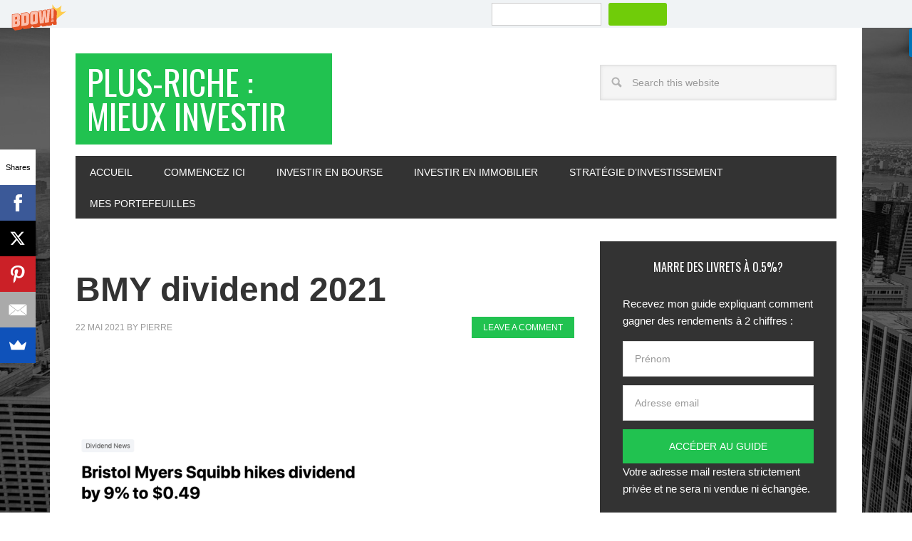

--- FILE ---
content_type: text/html; charset=UTF-8
request_url: https://plus-riche.com/3-actions-dividendes-2021/bmy-dividend-2021
body_size: 19087
content:
<!DOCTYPE html>
<html lang="fr-FR">
<head >
<meta charset="UTF-8" />
<meta name="viewport" content="width=device-width, initial-scale=1" />
<meta name='robots' content='index, follow, max-image-preview:large, max-snippet:-1, max-video-preview:-1' />
	<style>img:is([sizes="auto" i], [sizes^="auto," i]) { contain-intrinsic-size: 3000px 1500px }</style>
	
	<!-- This site is optimized with the Yoast SEO plugin v23.4 - https://yoast.com/wordpress/plugins/seo/ -->
	<title>BMY dividend 2021 - Plus-Riche : Mieux Investir</title>
	<link rel="canonical" href="https://plus-riche.com/3-actions-dividendes-2021/bmy-dividend-2021/" />
	<meta property="og:locale" content="fr_FR" />
	<meta property="og:type" content="article" />
	<meta property="og:title" content="BMY dividend 2021 - Plus-Riche : Mieux Investir" />
	<meta property="og:url" content="https://plus-riche.com/3-actions-dividendes-2021/bmy-dividend-2021/" />
	<meta property="og:site_name" content="Plus-Riche : Mieux Investir" />
	<meta property="article:modified_time" content="2021-05-22T12:43:21+00:00" />
	<meta property="og:image" content="https://plus-riche.com/3-actions-dividendes-2021/bmy-dividend-2021" />
	<meta property="og:image:width" content="618" />
	<meta property="og:image:height" content="324" />
	<meta property="og:image:type" content="image/png" />
	<meta name="twitter:card" content="summary_large_image" />
	<script type="application/ld+json" class="yoast-schema-graph">{"@context":"https://schema.org","@graph":[{"@type":"WebPage","@id":"https://plus-riche.com/3-actions-dividendes-2021/bmy-dividend-2021/","url":"https://plus-riche.com/3-actions-dividendes-2021/bmy-dividend-2021/","name":"BMY dividend 2021 - Plus-Riche : Mieux Investir","isPartOf":{"@id":"https://plus-riche.com/#website"},"primaryImageOfPage":{"@id":"https://plus-riche.com/3-actions-dividendes-2021/bmy-dividend-2021/#primaryimage"},"image":{"@id":"https://plus-riche.com/3-actions-dividendes-2021/bmy-dividend-2021/#primaryimage"},"thumbnailUrl":"https://i0.wp.com/plus-riche.com/wp-content/uploads/2021/05/BMY-dividend-2021.png?fit=618%2C324&ssl=1","datePublished":"2021-05-22T12:43:10+00:00","dateModified":"2021-05-22T12:43:21+00:00","breadcrumb":{"@id":"https://plus-riche.com/3-actions-dividendes-2021/bmy-dividend-2021/#breadcrumb"},"inLanguage":"fr-FR","potentialAction":[{"@type":"ReadAction","target":["https://plus-riche.com/3-actions-dividendes-2021/bmy-dividend-2021/"]}]},{"@type":"ImageObject","inLanguage":"fr-FR","@id":"https://plus-riche.com/3-actions-dividendes-2021/bmy-dividend-2021/#primaryimage","url":"https://i0.wp.com/plus-riche.com/wp-content/uploads/2021/05/BMY-dividend-2021.png?fit=618%2C324&ssl=1","contentUrl":"https://i0.wp.com/plus-riche.com/wp-content/uploads/2021/05/BMY-dividend-2021.png?fit=618%2C324&ssl=1"},{"@type":"BreadcrumbList","@id":"https://plus-riche.com/3-actions-dividendes-2021/bmy-dividend-2021/#breadcrumb","itemListElement":[{"@type":"ListItem","position":1,"name":"Accueil","item":"https://plus-riche.com/"},{"@type":"ListItem","position":2,"name":"3 actions défensives qui ont boosté leurs dividendes en 2021","item":"https://plus-riche.com/3-actions-dividendes-2021"},{"@type":"ListItem","position":3,"name":"BMY dividend 2021"}]},{"@type":"WebSite","@id":"https://plus-riche.com/#website","url":"https://plus-riche.com/","name":"Plus-Riche : Mieux Investir","description":"S&#039;enrichir Intelligement","potentialAction":[{"@type":"SearchAction","target":{"@type":"EntryPoint","urlTemplate":"https://plus-riche.com/?s={search_term_string}"},"query-input":{"@type":"PropertyValueSpecification","valueRequired":true,"valueName":"search_term_string"}}],"inLanguage":"fr-FR"}]}</script>
	<!-- / Yoast SEO plugin. -->


<link rel='dns-prefetch' href='//stats.wp.com' />
<link rel='dns-prefetch' href='//fonts.googleapis.com' />
<link rel='dns-prefetch' href='//v0.wordpress.com' />
<link rel='dns-prefetch' href='//i0.wp.com' />
<link rel="alternate" type="application/rss+xml" title="Plus-Riche : Mieux Investir &raquo; Flux" href="https://plus-riche.com/feed" />
<link rel="alternate" type="application/rss+xml" title="Plus-Riche : Mieux Investir &raquo; Flux des commentaires" href="https://plus-riche.com/comments/feed" />
<link rel="alternate" type="application/rss+xml" title="Plus-Riche : Mieux Investir &raquo; BMY dividend 2021 Flux des commentaires" href="https://plus-riche.com/3-actions-dividendes-2021/bmy-dividend-2021/feed" />
		<!-- This site uses the Google Analytics by ExactMetrics plugin v8.7.4 - Using Analytics tracking - https://www.exactmetrics.com/ -->
		<!-- Note: ExactMetrics is not currently configured on this site. The site owner needs to authenticate with Google Analytics in the ExactMetrics settings panel. -->
					<!-- No tracking code set -->
				<!-- / Google Analytics by ExactMetrics -->
		<script type="text/javascript">
/* <![CDATA[ */
window._wpemojiSettings = {"baseUrl":"https:\/\/s.w.org\/images\/core\/emoji\/16.0.1\/72x72\/","ext":".png","svgUrl":"https:\/\/s.w.org\/images\/core\/emoji\/16.0.1\/svg\/","svgExt":".svg","source":{"concatemoji":"https:\/\/plus-riche.com\/wp-includes\/js\/wp-emoji-release.min.js?ver=6.8.3"}};
/*! This file is auto-generated */
!function(s,n){var o,i,e;function c(e){try{var t={supportTests:e,timestamp:(new Date).valueOf()};sessionStorage.setItem(o,JSON.stringify(t))}catch(e){}}function p(e,t,n){e.clearRect(0,0,e.canvas.width,e.canvas.height),e.fillText(t,0,0);var t=new Uint32Array(e.getImageData(0,0,e.canvas.width,e.canvas.height).data),a=(e.clearRect(0,0,e.canvas.width,e.canvas.height),e.fillText(n,0,0),new Uint32Array(e.getImageData(0,0,e.canvas.width,e.canvas.height).data));return t.every(function(e,t){return e===a[t]})}function u(e,t){e.clearRect(0,0,e.canvas.width,e.canvas.height),e.fillText(t,0,0);for(var n=e.getImageData(16,16,1,1),a=0;a<n.data.length;a++)if(0!==n.data[a])return!1;return!0}function f(e,t,n,a){switch(t){case"flag":return n(e,"\ud83c\udff3\ufe0f\u200d\u26a7\ufe0f","\ud83c\udff3\ufe0f\u200b\u26a7\ufe0f")?!1:!n(e,"\ud83c\udde8\ud83c\uddf6","\ud83c\udde8\u200b\ud83c\uddf6")&&!n(e,"\ud83c\udff4\udb40\udc67\udb40\udc62\udb40\udc65\udb40\udc6e\udb40\udc67\udb40\udc7f","\ud83c\udff4\u200b\udb40\udc67\u200b\udb40\udc62\u200b\udb40\udc65\u200b\udb40\udc6e\u200b\udb40\udc67\u200b\udb40\udc7f");case"emoji":return!a(e,"\ud83e\udedf")}return!1}function g(e,t,n,a){var r="undefined"!=typeof WorkerGlobalScope&&self instanceof WorkerGlobalScope?new OffscreenCanvas(300,150):s.createElement("canvas"),o=r.getContext("2d",{willReadFrequently:!0}),i=(o.textBaseline="top",o.font="600 32px Arial",{});return e.forEach(function(e){i[e]=t(o,e,n,a)}),i}function t(e){var t=s.createElement("script");t.src=e,t.defer=!0,s.head.appendChild(t)}"undefined"!=typeof Promise&&(o="wpEmojiSettingsSupports",i=["flag","emoji"],n.supports={everything:!0,everythingExceptFlag:!0},e=new Promise(function(e){s.addEventListener("DOMContentLoaded",e,{once:!0})}),new Promise(function(t){var n=function(){try{var e=JSON.parse(sessionStorage.getItem(o));if("object"==typeof e&&"number"==typeof e.timestamp&&(new Date).valueOf()<e.timestamp+604800&&"object"==typeof e.supportTests)return e.supportTests}catch(e){}return null}();if(!n){if("undefined"!=typeof Worker&&"undefined"!=typeof OffscreenCanvas&&"undefined"!=typeof URL&&URL.createObjectURL&&"undefined"!=typeof Blob)try{var e="postMessage("+g.toString()+"("+[JSON.stringify(i),f.toString(),p.toString(),u.toString()].join(",")+"));",a=new Blob([e],{type:"text/javascript"}),r=new Worker(URL.createObjectURL(a),{name:"wpTestEmojiSupports"});return void(r.onmessage=function(e){c(n=e.data),r.terminate(),t(n)})}catch(e){}c(n=g(i,f,p,u))}t(n)}).then(function(e){for(var t in e)n.supports[t]=e[t],n.supports.everything=n.supports.everything&&n.supports[t],"flag"!==t&&(n.supports.everythingExceptFlag=n.supports.everythingExceptFlag&&n.supports[t]);n.supports.everythingExceptFlag=n.supports.everythingExceptFlag&&!n.supports.flag,n.DOMReady=!1,n.readyCallback=function(){n.DOMReady=!0}}).then(function(){return e}).then(function(){var e;n.supports.everything||(n.readyCallback(),(e=n.source||{}).concatemoji?t(e.concatemoji):e.wpemoji&&e.twemoji&&(t(e.twemoji),t(e.wpemoji)))}))}((window,document),window._wpemojiSettings);
/* ]]> */
</script>
<link rel='stylesheet' id='metro-pro-theme-css' href='https://plus-riche.com/wp-content/themes/metro-pro/style.css?ver=2.1.1' type='text/css' media='all' />
<style id='wp-emoji-styles-inline-css' type='text/css'>

	img.wp-smiley, img.emoji {
		display: inline !important;
		border: none !important;
		box-shadow: none !important;
		height: 1em !important;
		width: 1em !important;
		margin: 0 0.07em !important;
		vertical-align: -0.1em !important;
		background: none !important;
		padding: 0 !important;
	}
</style>
<link rel='stylesheet' id='wp-block-library-css' href='https://plus-riche.com/wp-includes/css/dist/block-library/style.min.css?ver=6.8.3' type='text/css' media='all' />
<style id='classic-theme-styles-inline-css' type='text/css'>
/*! This file is auto-generated */
.wp-block-button__link{color:#fff;background-color:#32373c;border-radius:9999px;box-shadow:none;text-decoration:none;padding:calc(.667em + 2px) calc(1.333em + 2px);font-size:1.125em}.wp-block-file__button{background:#32373c;color:#fff;text-decoration:none}
</style>
<link rel='stylesheet' id='mediaelement-css' href='https://plus-riche.com/wp-includes/js/mediaelement/mediaelementplayer-legacy.min.css?ver=4.2.17' type='text/css' media='all' />
<link rel='stylesheet' id='wp-mediaelement-css' href='https://plus-riche.com/wp-includes/js/mediaelement/wp-mediaelement.min.css?ver=6.8.3' type='text/css' media='all' />
<style id='jetpack-sharing-buttons-style-inline-css' type='text/css'>
.jetpack-sharing-buttons__services-list{display:flex;flex-direction:row;flex-wrap:wrap;gap:0;list-style-type:none;margin:5px;padding:0}.jetpack-sharing-buttons__services-list.has-small-icon-size{font-size:12px}.jetpack-sharing-buttons__services-list.has-normal-icon-size{font-size:16px}.jetpack-sharing-buttons__services-list.has-large-icon-size{font-size:24px}.jetpack-sharing-buttons__services-list.has-huge-icon-size{font-size:36px}@media print{.jetpack-sharing-buttons__services-list{display:none!important}}.editor-styles-wrapper .wp-block-jetpack-sharing-buttons{gap:0;padding-inline-start:0}ul.jetpack-sharing-buttons__services-list.has-background{padding:1.25em 2.375em}
</style>
<style id='global-styles-inline-css' type='text/css'>
:root{--wp--preset--aspect-ratio--square: 1;--wp--preset--aspect-ratio--4-3: 4/3;--wp--preset--aspect-ratio--3-4: 3/4;--wp--preset--aspect-ratio--3-2: 3/2;--wp--preset--aspect-ratio--2-3: 2/3;--wp--preset--aspect-ratio--16-9: 16/9;--wp--preset--aspect-ratio--9-16: 9/16;--wp--preset--color--black: #000000;--wp--preset--color--cyan-bluish-gray: #abb8c3;--wp--preset--color--white: #ffffff;--wp--preset--color--pale-pink: #f78da7;--wp--preset--color--vivid-red: #cf2e2e;--wp--preset--color--luminous-vivid-orange: #ff6900;--wp--preset--color--luminous-vivid-amber: #fcb900;--wp--preset--color--light-green-cyan: #7bdcb5;--wp--preset--color--vivid-green-cyan: #00d084;--wp--preset--color--pale-cyan-blue: #8ed1fc;--wp--preset--color--vivid-cyan-blue: #0693e3;--wp--preset--color--vivid-purple: #9b51e0;--wp--preset--gradient--vivid-cyan-blue-to-vivid-purple: linear-gradient(135deg,rgba(6,147,227,1) 0%,rgb(155,81,224) 100%);--wp--preset--gradient--light-green-cyan-to-vivid-green-cyan: linear-gradient(135deg,rgb(122,220,180) 0%,rgb(0,208,130) 100%);--wp--preset--gradient--luminous-vivid-amber-to-luminous-vivid-orange: linear-gradient(135deg,rgba(252,185,0,1) 0%,rgba(255,105,0,1) 100%);--wp--preset--gradient--luminous-vivid-orange-to-vivid-red: linear-gradient(135deg,rgba(255,105,0,1) 0%,rgb(207,46,46) 100%);--wp--preset--gradient--very-light-gray-to-cyan-bluish-gray: linear-gradient(135deg,rgb(238,238,238) 0%,rgb(169,184,195) 100%);--wp--preset--gradient--cool-to-warm-spectrum: linear-gradient(135deg,rgb(74,234,220) 0%,rgb(151,120,209) 20%,rgb(207,42,186) 40%,rgb(238,44,130) 60%,rgb(251,105,98) 80%,rgb(254,248,76) 100%);--wp--preset--gradient--blush-light-purple: linear-gradient(135deg,rgb(255,206,236) 0%,rgb(152,150,240) 100%);--wp--preset--gradient--blush-bordeaux: linear-gradient(135deg,rgb(254,205,165) 0%,rgb(254,45,45) 50%,rgb(107,0,62) 100%);--wp--preset--gradient--luminous-dusk: linear-gradient(135deg,rgb(255,203,112) 0%,rgb(199,81,192) 50%,rgb(65,88,208) 100%);--wp--preset--gradient--pale-ocean: linear-gradient(135deg,rgb(255,245,203) 0%,rgb(182,227,212) 50%,rgb(51,167,181) 100%);--wp--preset--gradient--electric-grass: linear-gradient(135deg,rgb(202,248,128) 0%,rgb(113,206,126) 100%);--wp--preset--gradient--midnight: linear-gradient(135deg,rgb(2,3,129) 0%,rgb(40,116,252) 100%);--wp--preset--font-size--small: 13px;--wp--preset--font-size--medium: 20px;--wp--preset--font-size--large: 36px;--wp--preset--font-size--x-large: 42px;--wp--preset--spacing--20: 0.44rem;--wp--preset--spacing--30: 0.67rem;--wp--preset--spacing--40: 1rem;--wp--preset--spacing--50: 1.5rem;--wp--preset--spacing--60: 2.25rem;--wp--preset--spacing--70: 3.38rem;--wp--preset--spacing--80: 5.06rem;--wp--preset--shadow--natural: 6px 6px 9px rgba(0, 0, 0, 0.2);--wp--preset--shadow--deep: 12px 12px 50px rgba(0, 0, 0, 0.4);--wp--preset--shadow--sharp: 6px 6px 0px rgba(0, 0, 0, 0.2);--wp--preset--shadow--outlined: 6px 6px 0px -3px rgba(255, 255, 255, 1), 6px 6px rgba(0, 0, 0, 1);--wp--preset--shadow--crisp: 6px 6px 0px rgba(0, 0, 0, 1);}:where(.is-layout-flex){gap: 0.5em;}:where(.is-layout-grid){gap: 0.5em;}body .is-layout-flex{display: flex;}.is-layout-flex{flex-wrap: wrap;align-items: center;}.is-layout-flex > :is(*, div){margin: 0;}body .is-layout-grid{display: grid;}.is-layout-grid > :is(*, div){margin: 0;}:where(.wp-block-columns.is-layout-flex){gap: 2em;}:where(.wp-block-columns.is-layout-grid){gap: 2em;}:where(.wp-block-post-template.is-layout-flex){gap: 1.25em;}:where(.wp-block-post-template.is-layout-grid){gap: 1.25em;}.has-black-color{color: var(--wp--preset--color--black) !important;}.has-cyan-bluish-gray-color{color: var(--wp--preset--color--cyan-bluish-gray) !important;}.has-white-color{color: var(--wp--preset--color--white) !important;}.has-pale-pink-color{color: var(--wp--preset--color--pale-pink) !important;}.has-vivid-red-color{color: var(--wp--preset--color--vivid-red) !important;}.has-luminous-vivid-orange-color{color: var(--wp--preset--color--luminous-vivid-orange) !important;}.has-luminous-vivid-amber-color{color: var(--wp--preset--color--luminous-vivid-amber) !important;}.has-light-green-cyan-color{color: var(--wp--preset--color--light-green-cyan) !important;}.has-vivid-green-cyan-color{color: var(--wp--preset--color--vivid-green-cyan) !important;}.has-pale-cyan-blue-color{color: var(--wp--preset--color--pale-cyan-blue) !important;}.has-vivid-cyan-blue-color{color: var(--wp--preset--color--vivid-cyan-blue) !important;}.has-vivid-purple-color{color: var(--wp--preset--color--vivid-purple) !important;}.has-black-background-color{background-color: var(--wp--preset--color--black) !important;}.has-cyan-bluish-gray-background-color{background-color: var(--wp--preset--color--cyan-bluish-gray) !important;}.has-white-background-color{background-color: var(--wp--preset--color--white) !important;}.has-pale-pink-background-color{background-color: var(--wp--preset--color--pale-pink) !important;}.has-vivid-red-background-color{background-color: var(--wp--preset--color--vivid-red) !important;}.has-luminous-vivid-orange-background-color{background-color: var(--wp--preset--color--luminous-vivid-orange) !important;}.has-luminous-vivid-amber-background-color{background-color: var(--wp--preset--color--luminous-vivid-amber) !important;}.has-light-green-cyan-background-color{background-color: var(--wp--preset--color--light-green-cyan) !important;}.has-vivid-green-cyan-background-color{background-color: var(--wp--preset--color--vivid-green-cyan) !important;}.has-pale-cyan-blue-background-color{background-color: var(--wp--preset--color--pale-cyan-blue) !important;}.has-vivid-cyan-blue-background-color{background-color: var(--wp--preset--color--vivid-cyan-blue) !important;}.has-vivid-purple-background-color{background-color: var(--wp--preset--color--vivid-purple) !important;}.has-black-border-color{border-color: var(--wp--preset--color--black) !important;}.has-cyan-bluish-gray-border-color{border-color: var(--wp--preset--color--cyan-bluish-gray) !important;}.has-white-border-color{border-color: var(--wp--preset--color--white) !important;}.has-pale-pink-border-color{border-color: var(--wp--preset--color--pale-pink) !important;}.has-vivid-red-border-color{border-color: var(--wp--preset--color--vivid-red) !important;}.has-luminous-vivid-orange-border-color{border-color: var(--wp--preset--color--luminous-vivid-orange) !important;}.has-luminous-vivid-amber-border-color{border-color: var(--wp--preset--color--luminous-vivid-amber) !important;}.has-light-green-cyan-border-color{border-color: var(--wp--preset--color--light-green-cyan) !important;}.has-vivid-green-cyan-border-color{border-color: var(--wp--preset--color--vivid-green-cyan) !important;}.has-pale-cyan-blue-border-color{border-color: var(--wp--preset--color--pale-cyan-blue) !important;}.has-vivid-cyan-blue-border-color{border-color: var(--wp--preset--color--vivid-cyan-blue) !important;}.has-vivid-purple-border-color{border-color: var(--wp--preset--color--vivid-purple) !important;}.has-vivid-cyan-blue-to-vivid-purple-gradient-background{background: var(--wp--preset--gradient--vivid-cyan-blue-to-vivid-purple) !important;}.has-light-green-cyan-to-vivid-green-cyan-gradient-background{background: var(--wp--preset--gradient--light-green-cyan-to-vivid-green-cyan) !important;}.has-luminous-vivid-amber-to-luminous-vivid-orange-gradient-background{background: var(--wp--preset--gradient--luminous-vivid-amber-to-luminous-vivid-orange) !important;}.has-luminous-vivid-orange-to-vivid-red-gradient-background{background: var(--wp--preset--gradient--luminous-vivid-orange-to-vivid-red) !important;}.has-very-light-gray-to-cyan-bluish-gray-gradient-background{background: var(--wp--preset--gradient--very-light-gray-to-cyan-bluish-gray) !important;}.has-cool-to-warm-spectrum-gradient-background{background: var(--wp--preset--gradient--cool-to-warm-spectrum) !important;}.has-blush-light-purple-gradient-background{background: var(--wp--preset--gradient--blush-light-purple) !important;}.has-blush-bordeaux-gradient-background{background: var(--wp--preset--gradient--blush-bordeaux) !important;}.has-luminous-dusk-gradient-background{background: var(--wp--preset--gradient--luminous-dusk) !important;}.has-pale-ocean-gradient-background{background: var(--wp--preset--gradient--pale-ocean) !important;}.has-electric-grass-gradient-background{background: var(--wp--preset--gradient--electric-grass) !important;}.has-midnight-gradient-background{background: var(--wp--preset--gradient--midnight) !important;}.has-small-font-size{font-size: var(--wp--preset--font-size--small) !important;}.has-medium-font-size{font-size: var(--wp--preset--font-size--medium) !important;}.has-large-font-size{font-size: var(--wp--preset--font-size--large) !important;}.has-x-large-font-size{font-size: var(--wp--preset--font-size--x-large) !important;}
:where(.wp-block-post-template.is-layout-flex){gap: 1.25em;}:where(.wp-block-post-template.is-layout-grid){gap: 1.25em;}
:where(.wp-block-columns.is-layout-flex){gap: 2em;}:where(.wp-block-columns.is-layout-grid){gap: 2em;}
:root :where(.wp-block-pullquote){font-size: 1.5em;line-height: 1.6;}
</style>
<link rel='stylesheet' id='contact-form-7-css' href='https://plus-riche.com/wp-content/plugins/contact-form-7/includes/css/styles.css?ver=5.9.8' type='text/css' media='all' />
<link rel='stylesheet' id='dashicons-css' href='https://plus-riche.com/wp-includes/css/dashicons.min.css?ver=6.8.3' type='text/css' media='all' />
<link rel='stylesheet' id='google-font-css' href='//fonts.googleapis.com/css?family=Oswald%3A400&#038;ver=2.1.1' type='text/css' media='all' />
<link rel='stylesheet' id='simple-social-icons-font-css' href='https://plus-riche.com/wp-content/plugins/simple-social-icons/css/style.css?ver=3.0.2' type='text/css' media='all' />
<style id='jetpack_facebook_likebox-inline-css' type='text/css'>
.widget_facebook_likebox {
	overflow: hidden;
}

</style>
<link rel='stylesheet' id='jquery-lazyloadxt-spinner-css-css' href='//plus-riche.com/wp-content/plugins/a3-lazy-load/assets/css/jquery.lazyloadxt.spinner.css?ver=6.8.3' type='text/css' media='all' />
<link rel='stylesheet' id='jetpack_css-css' href='https://plus-riche.com/wp-content/plugins/jetpack/css/jetpack.css?ver=13.8.2' type='text/css' media='all' />
<script type="text/javascript" src="https://plus-riche.com/wp-includes/js/jquery/jquery.min.js?ver=3.7.1" id="jquery-core-js"></script>
<script type="text/javascript" src="https://plus-riche.com/wp-includes/js/jquery/jquery-migrate.min.js?ver=3.4.1" id="jquery-migrate-js"></script>
<script type="text/javascript" src="https://plus-riche.com/wp-content/themes/metro-pro/js/responsive-menu.js?ver=1.0.0" id="news-responsive-menu-js"></script>
<script type="text/javascript" src="https://plus-riche.com/wp-content/themes/metro-pro/js/backstretch.js?ver=1.0.0" id="metro-pro-backstretch-js"></script>
<script type="text/javascript" id="metro-pro-backstretch-set-js-extra">
/* <![CDATA[ */
var BackStretchImg = {"src":"https:\/\/plus-riche.com\/wp-content\/themes\/metro-pro\/images\/bg.jpg"};
/* ]]> */
</script>
<script type="text/javascript" src="https://plus-riche.com/wp-content/themes/metro-pro/js/backstretch-set.js?ver=1.0.0" id="metro-pro-backstretch-set-js"></script>
<link rel="https://api.w.org/" href="https://plus-riche.com/wp-json/" /><link rel="alternate" title="JSON" type="application/json" href="https://plus-riche.com/wp-json/wp/v2/media/7401" /><link rel="EditURI" type="application/rsd+xml" title="RSD" href="https://plus-riche.com/xmlrpc.php?rsd" />
<meta name="generator" content="WordPress 6.8.3" />
<link rel='shortlink' href='https://wp.me/a4c5JZ-1Vn' />
<link rel="alternate" title="oEmbed (JSON)" type="application/json+oembed" href="https://plus-riche.com/wp-json/oembed/1.0/embed?url=https%3A%2F%2Fplus-riche.com%2F3-actions-dividendes-2021%2Fbmy-dividend-2021" />
<link rel="alternate" title="oEmbed (XML)" type="text/xml+oembed" href="https://plus-riche.com/wp-json/oembed/1.0/embed?url=https%3A%2F%2Fplus-riche.com%2F3-actions-dividendes-2021%2Fbmy-dividend-2021&#038;format=xml" />
<script type='text/javascript' data-cfasync='false'>var _mmunch = {'front': false, 'page': false, 'post': false, 'category': false, 'author': false, 'search': false, 'attachment': false, 'tag': false};_mmunch['post'] = true; _mmunch['postData'] = {"ID":7401,"post_name":"bmy-dividend-2021","post_title":"BMY dividend 2021","post_type":"attachment","post_author":"1","post_status":"inherit"}; _mmunch['postCategories'] = []; _mmunch['postTags'] = false; _mmunch['postAuthor'] = {"name":"Pierre","ID":1};_mmunch['attachment'] = true;</script><script data-cfasync="false" src="//a.mailmunch.co/app/v1/site.js" id="mailmunch-script" data-plugin="mc_mm" data-mailmunch-site-id="452632" async></script><script type="text/javascript">
(function(url){
	if(/(?:Chrome\/26\.0\.1410\.63 Safari\/537\.31|WordfenceTestMonBot)/.test(navigator.userAgent)){ return; }
	var addEvent = function(evt, handler) {
		if (window.addEventListener) {
			document.addEventListener(evt, handler, false);
		} else if (window.attachEvent) {
			document.attachEvent('on' + evt, handler);
		}
	};
	var removeEvent = function(evt, handler) {
		if (window.removeEventListener) {
			document.removeEventListener(evt, handler, false);
		} else if (window.detachEvent) {
			document.detachEvent('on' + evt, handler);
		}
	};
	var evts = 'contextmenu dblclick drag dragend dragenter dragleave dragover dragstart drop keydown keypress keyup mousedown mousemove mouseout mouseover mouseup mousewheel scroll'.split(' ');
	var logHuman = function() {
		if (window.wfLogHumanRan) { return; }
		window.wfLogHumanRan = true;
		var wfscr = document.createElement('script');
		wfscr.type = 'text/javascript';
		wfscr.async = true;
		wfscr.src = url + '&r=' + Math.random();
		(document.getElementsByTagName('head')[0]||document.getElementsByTagName('body')[0]).appendChild(wfscr);
		for (var i = 0; i < evts.length; i++) {
			removeEvent(evts[i], logHuman);
		}
	};
	for (var i = 0; i < evts.length; i++) {
		addEvent(evts[i], logHuman);
	}
})('//plus-riche.com/?wordfence_lh=1&hid=144AA404D88C820028997A42B9A061F0');
</script>	<style>img#wpstats{display:none}</style>
		<link rel="icon" href="https://plus-riche.com/wp-content/themes/metro-pro/images/favicon.ico" />
<link rel="pingback" href="https://plus-riche.com/xmlrpc.php" />
<style type="text/css" id="tve_global_variables">:root{}</style><style type="text/css" id="thrive-default-styles"></style>		<!-- Facebook Pixel Code -->
		<script>
			var aepc_pixel = {"pixel_id":"1339092816294759","user":{},"enable_advanced_events":"yes","fire_delay":"0","can_use_sku":"yes"},
				aepc_pixel_args = [],
				aepc_extend_args = function( args ) {
					if ( typeof args === 'undefined' ) {
						args = {};
					}

					for(var key in aepc_pixel_args)
						args[key] = aepc_pixel_args[key];

					return args;
				};

			// Extend args
			if ( 'yes' === aepc_pixel.enable_advanced_events ) {
				aepc_pixel_args.userAgent = navigator.userAgent;
				aepc_pixel_args.language = navigator.language;

				if ( document.referrer.indexOf( document.domain ) < 0 ) {
					aepc_pixel_args.referrer = document.referrer;
				}
			}

						!function(f,b,e,v,n,t,s){if(f.fbq)return;n=f.fbq=function(){n.callMethod?
				n.callMethod.apply(n,arguments):n.queue.push(arguments)};if(!f._fbq)f._fbq=n;
				n.push=n;n.loaded=!0;n.version='2.0';n.agent='dvpixelcaffeinewordpress';n.queue=[];t=b.createElement(e);t.async=!0;
				t.src=v;s=b.getElementsByTagName(e)[0];s.parentNode.insertBefore(t,s)}(window,
				document,'script','https://connect.facebook.net/en_US/fbevents.js');
			
						fbq('init', aepc_pixel.pixel_id, aepc_pixel.user);

							setTimeout( function() {
				fbq('track', "PageView", aepc_pixel_args);
			}, aepc_pixel.fire_delay * 1000 );
					</script>
		<!-- End Facebook Pixel Code -->
		</head>
<body data-rsssl=1 class="attachment wp-singular attachment-template-default single single-attachment postid-7401 attachmentid-7401 attachment-png wp-theme-genesis wp-child-theme-metro-pro content-sidebar genesis-breadcrumbs-hidden genesis-footer-widgets-visible metro-pro-green"><div class="site-container"><header class="site-header"><div class="wrap"><div class="title-area"><p class="site-title"><a href="https://plus-riche.com/">Plus-Riche : Mieux Investir</a></p><p class="site-description">S&#039;enrichir Intelligement</p></div><div class="widget-area header-widget-area"><section id="search-6" class="widget widget_search"><div class="widget-wrap"><form class="search-form" method="get" action="https://plus-riche.com/" role="search"><input class="search-form-input" type="search" name="s" id="searchform-1" placeholder="Search this website"><input class="search-form-submit" type="submit" value="Search"><meta content="https://plus-riche.com/?s={s}"></form></div></section>
</div></div></header><nav class="nav-primary" aria-label="Main"><div class="wrap"><ul id="menu-menu-principal" class="menu genesis-nav-menu menu-primary"><li id="menu-item-268" class="menu-item menu-item-type-custom menu-item-object-custom menu-item-home menu-item-268"><a href="https://plus-riche.com"><span >Accueil</span></a></li>
<li id="menu-item-322" class="menu-item menu-item-type-post_type menu-item-object-page menu-item-322"><a href="https://plus-riche.com/commencez-ici"><span >Commencez ici</span></a></li>
<li id="menu-item-7" class="menu-item menu-item-type-taxonomy menu-item-object-category menu-item-has-children menu-item-7"><a href="https://plus-riche.com/category/investir-en-bourse"><span >Investir en Bourse</span></a>
<ul class="sub-menu">
	<li id="menu-item-3293" class="menu-item menu-item-type-post_type menu-item-object-post menu-item-3293"><a href="https://plus-riche.com/debuter-en-bourse"><span >Débuter en bourse : Par où commencer? (un guide en 7 étapes)</span></a></li>
	<li id="menu-item-3283" class="menu-item menu-item-type-post_type menu-item-object-post menu-item-3283"><a href="https://plus-riche.com/meilleures-strategies-bourse"><span >Les 5 meilleures stratégies pour investir en bourse (un guide complet)</span></a></li>
	<li id="menu-item-4733" class="menu-item menu-item-type-post_type menu-item-object-post menu-item-4733"><a href="https://plus-riche.com/gagner-en-bourse-dividendes"><span >Gagner en bourse avec les dividendes (ma méthode d’investissement)</span></a></li>
	<li id="menu-item-3281" class="menu-item menu-item-type-post_type menu-item-object-post menu-item-3281"><a href="https://plus-riche.com/devenir-rentier-bourse"><span >Devenir Rentier en 10 ans avec la Bourse</span></a></li>
</ul>
</li>
<li id="menu-item-8" class="menu-item menu-item-type-taxonomy menu-item-object-category menu-item-has-children menu-item-8"><a href="https://plus-riche.com/category/investir-en-immobilier"><span >Investir en Immobilier</span></a>
<ul class="sub-menu">
	<li id="menu-item-7206" class="menu-item menu-item-type-post_type menu-item-object-post menu-item-7206"><a href="https://plus-riche.com/investir-dans-immobilier"><span >Investir dans l’immobilier en 2021 (4 méthodes très rentables)</span></a></li>
	<li id="menu-item-3286" class="menu-item menu-item-type-post_type menu-item-object-post menu-item-3286"><a href="https://plus-riche.com/trouver-bonne-affaire-immobilier"><span >Comment Trouver Une Bonne Affaire en Immobilier (5 techniques efficaces)</span></a></li>
	<li id="menu-item-3287" class="menu-item menu-item-type-post_type menu-item-object-post menu-item-3287"><a href="https://plus-riche.com/devenir-rentier-immobilier"><span >Devenir Rentier en 10 ans avec l’Immobilier</span></a></li>
</ul>
</li>
<li id="menu-item-29" class="menu-item menu-item-type-taxonomy menu-item-object-category menu-item-has-children menu-item-29"><a href="https://plus-riche.com/category/strategie-dinvestissement"><span >Stratégie d&rsquo;investissement</span></a>
<ul class="sub-menu">
	<li id="menu-item-5047" class="menu-item menu-item-type-post_type menu-item-object-post menu-item-5047"><a href="https://plus-riche.com/ou-investir"><span >Où Investir En 2024? (Les Placements Les Plus Rentables)</span></a></li>
	<li id="menu-item-6317" class="menu-item menu-item-type-post_type menu-item-object-post menu-item-6317"><a href="https://plus-riche.com/apprendre-bourse-meilleurs-livres"><span >Les 10 Meilleurs Livres Sur La Bourse (Pour Bien Débuter)</span></a></li>
	<li id="menu-item-6318" class="menu-item menu-item-type-post_type menu-item-object-post menu-item-6318"><a href="https://plus-riche.com/investir-1000-euros"><span >Dans quoi investir 1000 euros aujourd’hui? (5 placements rentables et accessibles)</span></a></li>
</ul>
</li>
<li id="menu-item-9958" class="menu-item menu-item-type-post_type menu-item-object-page menu-item-has-children menu-item-9958"><a href="https://plus-riche.com/la-newsletter"><span >Mes Portefeuilles</span></a>
<ul class="sub-menu">
	<li id="menu-item-10657" class="menu-item menu-item-type-post_type menu-item-object-page menu-item-10657"><a href="https://plus-riche.com/la-newsletter"><span >La Newsletter</span></a></li>
</ul>
</li>
</ul></div></nav><div class="site-inner"><div class="content-sidebar-wrap"><main class="content"><article class="post-7401 attachment type-attachment status-inherit entry" aria-label="BMY dividend 2021"><header class="entry-header"><h1 class="entry-title">BMY dividend 2021</h1>
<p class="entry-meta"><time class="entry-time">22 mai 2021</time> by <span class="entry-author"><a href="https://plus-riche.com/author/yggdrasill" class="entry-author-link" rel="author"><span class="entry-author-name">Pierre</span></a></span> <span class="entry-comments-link"><a href="https://plus-riche.com/3-actions-dividendes-2021/bmy-dividend-2021#respond">Leave a Comment</a></span> </p></header><div class="entry-content"><div class='code-block code-block-9' style='margin: 8px 0; clear: both;'>
<script async src="https://pagead2.googlesyndication.com/pagead/js/adsbygoogle.js"></script>
<!-- Header taille fixe -->
<ins class="adsbygoogle"
     style="display:inline-block;width:728px;height:90px"
     data-ad-client="ca-pub-2106864304394782"
     data-ad-slot="2499845149"></ins>
<script>
     (adsbygoogle = window.adsbygoogle || []).push({});
</script></div>
<div class='mailmunch-forms-before-post' style='display: none !important;'></div><p class="attachment"><a href="https://i0.wp.com/plus-riche.com/wp-content/uploads/2021/05/BMY-dividend-2021.png?ssl=1"><img data-recalc-dims="1" decoding="async" width="400" height="210" src="https://i0.wp.com/plus-riche.com/wp-content/plugins/a3-lazy-load/assets/images/lazy_placeholder.gif?resize=400%2C210" data-lazy-type="image" data-src="https://i0.wp.com/plus-riche.com/wp-content/uploads/2021/05/BMY-dividend-2021.png?fit=400%2C210&amp;ssl=1" class="lazy lazy-hidden attachment-medium size-medium" alt="dividende bristol myers 2021" srcset="" data-srcset="https://i0.wp.com/plus-riche.com/wp-content/uploads/2021/05/BMY-dividend-2021.png?w=618&amp;ssl=1 618w, https://i0.wp.com/plus-riche.com/wp-content/uploads/2021/05/BMY-dividend-2021.png?resize=400%2C210&amp;ssl=1 400w, https://i0.wp.com/plus-riche.com/wp-content/uploads/2021/05/BMY-dividend-2021.png?resize=150%2C79&amp;ssl=1 150w" sizes="(max-width: 400px) 100vw, 400px" data-attachment-id="7401" data-permalink="https://plus-riche.com/3-actions-dividendes-2021/bmy-dividend-2021" data-orig-file="https://i0.wp.com/plus-riche.com/wp-content/uploads/2021/05/BMY-dividend-2021.png?fit=618%2C324&amp;ssl=1" data-orig-size="618,324" data-comments-opened="1" data-image-meta="{&quot;aperture&quot;:&quot;0&quot;,&quot;credit&quot;:&quot;&quot;,&quot;camera&quot;:&quot;&quot;,&quot;caption&quot;:&quot;&quot;,&quot;created_timestamp&quot;:&quot;0&quot;,&quot;copyright&quot;:&quot;&quot;,&quot;focal_length&quot;:&quot;0&quot;,&quot;iso&quot;:&quot;0&quot;,&quot;shutter_speed&quot;:&quot;0&quot;,&quot;title&quot;:&quot;&quot;,&quot;orientation&quot;:&quot;0&quot;}" data-image-title="BMY dividend 2021" data-image-description="" data-image-caption="" data-medium-file="https://i0.wp.com/plus-riche.com/wp-content/uploads/2021/05/BMY-dividend-2021.png?fit=400%2C210&amp;ssl=1" data-large-file="https://i0.wp.com/plus-riche.com/wp-content/uploads/2021/05/BMY-dividend-2021.png?fit=618%2C324&amp;ssl=1" tabindex="0" role="button" /><noscript><img decoding="async" width="400" height="210" src="https://i0.wp.com/plus-riche.com/wp-content/uploads/2021/05/BMY-dividend-2021.png?fit=400%2C210&amp;ssl=1" class="attachment-medium size-medium" alt="dividende bristol myers 2021" srcset="https://i0.wp.com/plus-riche.com/wp-content/uploads/2021/05/BMY-dividend-2021.png?w=618&amp;ssl=1 618w, https://i0.wp.com/plus-riche.com/wp-content/uploads/2021/05/BMY-dividend-2021.png?resize=400%2C210&amp;ssl=1 400w, https://i0.wp.com/plus-riche.com/wp-content/uploads/2021/05/BMY-dividend-2021.png?resize=150%2C79&amp;ssl=1 150w" sizes="(max-width: 400px) 100vw, 400px" data-attachment-id="7401" data-permalink="https://plus-riche.com/3-actions-dividendes-2021/bmy-dividend-2021" data-orig-file="https://i0.wp.com/plus-riche.com/wp-content/uploads/2021/05/BMY-dividend-2021.png?fit=618%2C324&amp;ssl=1" data-orig-size="618,324" data-comments-opened="1" data-image-meta="{&quot;aperture&quot;:&quot;0&quot;,&quot;credit&quot;:&quot;&quot;,&quot;camera&quot;:&quot;&quot;,&quot;caption&quot;:&quot;&quot;,&quot;created_timestamp&quot;:&quot;0&quot;,&quot;copyright&quot;:&quot;&quot;,&quot;focal_length&quot;:&quot;0&quot;,&quot;iso&quot;:&quot;0&quot;,&quot;shutter_speed&quot;:&quot;0&quot;,&quot;title&quot;:&quot;&quot;,&quot;orientation&quot;:&quot;0&quot;}" data-image-title="BMY dividend 2021" data-image-description="" data-image-caption="" data-medium-file="https://i0.wp.com/plus-riche.com/wp-content/uploads/2021/05/BMY-dividend-2021.png?fit=400%2C210&amp;ssl=1" data-large-file="https://i0.wp.com/plus-riche.com/wp-content/uploads/2021/05/BMY-dividend-2021.png?fit=618%2C324&amp;ssl=1" tabindex="0" role="button" /></noscript></a></p><div class='mailmunch-forms-in-post-middle' style='display: none !important;'></div>
<div class='mailmunch-forms-after-post' style='display: none !important;'></div><div class='code-block code-block-15' style='margin: 8px 0; clear: both;'>
<a href="https://www.degiro.fr/parrainage/commencez-a-investir?id=14EEABE9&utm_source=mgm" target="_BLANK" rel="nofollow"><img data-recalc-dims="1" src="https://i0.wp.com/static.tapfiliate.com/60f691ae4e61f538547021.png?ssl=1" border="0"></a></div>
<!-- CONTENT END 3 -->
</div><footer class="entry-footer"></footer></article>	<div id="respond" class="comment-respond">
		<h3 id="reply-title" class="comment-reply-title">Laisser un commentaire <small><a rel="nofollow" id="cancel-comment-reply-link" href="/3-actions-dividendes-2021/bmy-dividend-2021#respond" style="display:none;">Annuler la réponse</a></small></h3><form action="https://plus-riche.com/wp-comments-post.php" method="post" id="commentform" class="comment-form"><p class="comment-notes"><span id="email-notes">Votre adresse e-mail ne sera pas publiée.</span> <span class="required-field-message">Les champs obligatoires sont indiqués avec <span class="required">*</span></span></p><p class="comment-form-comment"><label for="comment">Commentaire <span class="required">*</span></label> <textarea id="comment" name="comment" cols="45" rows="8" maxlength="65525" required></textarea></p><p class="comment-form-author"><label for="author">Nom <span class="required">*</span></label> <input id="author" name="author" type="text" value="" size="30" maxlength="245" autocomplete="name" required /></p>
<p class="comment-form-email"><label for="email">E-mail <span class="required">*</span></label> <input id="email" name="email" type="email" value="" size="30" maxlength="100" aria-describedby="email-notes" autocomplete="email" required /></p>
<p class="comment-form-url"><label for="url">Site web</label> <input id="url" name="url" type="url" value="" size="30" maxlength="200" autocomplete="url" /></p>
<p class="form-submit"><input name="submit" type="submit" id="submit" class="submit" value="Laisser un commentaire" /> <input type='hidden' name='comment_post_ID' value='7401' id='comment_post_ID' />
<input type='hidden' name='comment_parent' id='comment_parent' value='0' />
</p><p style="display: none;"><input type="hidden" id="akismet_comment_nonce" name="akismet_comment_nonce" value="c807549540" /></p><p style="display: none !important;" class="akismet-fields-container" data-prefix="ak_"><label>&#916;<textarea name="ak_hp_textarea" cols="45" rows="8" maxlength="100"></textarea></label><input type="hidden" id="ak_js_1" name="ak_js" value="41"/><script>document.getElementById( "ak_js_1" ).setAttribute( "value", ( new Date() ).getTime() );</script></p></form>	</div><!-- #respond -->
	<p class="akismet_comment_form_privacy_notice">Ce site utilise Akismet pour réduire les indésirables. <a href="https://akismet.com/privacy/" target="_blank" rel="nofollow noopener">En savoir plus sur la façon dont les données de vos commentaires sont traitées</a>.</p></main><aside class="sidebar sidebar-primary widget-area" role="complementary" aria-label="Primary Sidebar"><section id="enews-ext-2" class="widget enews-widget"><div class="widget-wrap"><div class="enews enews-2-fields"><h4 class="widget-title widgettitle">Marre des livrets à 0.5%?</h4>
<p>Recevez mon guide expliquant comment gagner des rendements à 2 chiffres :</p>
			<form id="subscribeenews-ext-2" class="enews-form" action="https://plus-riche.us13.list-manage.com/subscribe/post?u=e9490317a665276e02fb0516d&amp;id=7c7bfcc4b4" method="post"
				 target="_blank" 				name="enews-ext-2"
			>
									<input type="text" id="subbox1" class="enews-subbox enews-fname" value="" aria-label="Prénom" placeholder="Prénom" name="FNAME" />								<input type="email" value="" id="subbox" class="enews-email" aria-label="Adresse email" placeholder="Adresse email" name="EMAIL"
																																			required="required" />
								<input type="submit" value="Accéder au guide" id="subbutton" class="enews-submit" />
			</form>
		<p>Votre adresse mail restera strictement privée et ne sera ni vendue ni échangée.</p>
</div></div></section>
<section id="simple-social-icons-2" class="widget simple-social-icons"><div class="widget-wrap"><h4 class="widget-title widgettitle">Restons en contact :</h4>
<ul class="aligncenter"><li class="ssi-facebook"><a href="https://www.facebook.com/plusricheblog/" ><svg role="img" class="social-facebook" aria-labelledby="social-facebook-2"><title id="social-facebook-2">Facebook</title><use xlink:href="https://plus-riche.com/wp-content/plugins/simple-social-icons/symbol-defs.svg#social-facebook"></use></svg></a></li><li class="ssi-instagram"><a href="https://www.instagram.com/plusricheblog/" ><svg role="img" class="social-instagram" aria-labelledby="social-instagram-2"><title id="social-instagram-2">Instagram</title><use xlink:href="https://plus-riche.com/wp-content/plugins/simple-social-icons/symbol-defs.svg#social-instagram"></use></svg></a></li><li class="ssi-rss"><a href="https://plus-riche.com/feed" ><svg role="img" class="social-rss" aria-labelledby="social-rss-2"><title id="social-rss-2">RSS</title><use xlink:href="https://plus-riche.com/wp-content/plugins/simple-social-icons/symbol-defs.svg#social-rss"></use></svg></a></li><li class="ssi-twitter"><a href="https://twitter.com/plus_riche" ><svg role="img" class="social-twitter" aria-labelledby="social-twitter-2"><title id="social-twitter-2">Twitter</title><use xlink:href="https://plus-riche.com/wp-content/plugins/simple-social-icons/symbol-defs.svg#social-twitter"></use></svg></a></li><li class="ssi-youtube"><a href="https://www.youtube.com/channel/UCJYk4oqXwf6XOZonVty-gFA" ><svg role="img" class="social-youtube" aria-labelledby="social-youtube-2"><title id="social-youtube-2">YouTube</title><use xlink:href="https://plus-riche.com/wp-content/plugins/simple-social-icons/symbol-defs.svg#social-youtube"></use></svg></a></li></ul></div></section>
<section id="nav_menu-2" class="widget widget_nav_menu"><div class="widget-wrap"><h4 class="widget-title widgettitle">Articles Populaires</h4>
<div class="menu-articles-populaires-container"><ul id="menu-articles-populaires" class="menu"><li id="menu-item-2973" class="menu-item menu-item-type-post_type menu-item-object-post menu-item-2973"><a href="https://plus-riche.com/ou-investir">Où Investir En 2024? (Les Placements Les Plus Rentables)</a></li>
<li id="menu-item-502" class="menu-item menu-item-type-post_type menu-item-object-post menu-item-502"><a href="https://plus-riche.com/creer-revenus-passifs">Comment créer des revenus passifs avec la bourse et l&rsquo;immobilier</a></li>
<li id="menu-item-610" class="menu-item menu-item-type-post_type menu-item-object-post menu-item-610"><a href="https://plus-riche.com/comment-economiser-1000-euros">Comment économiser 1000 euros (chaque mois)</a></li>
<li id="menu-item-956" class="menu-item menu-item-type-post_type menu-item-object-post menu-item-956"><a href="https://plus-riche.com/portefeuille-permanent">Gagner 9% par an avec le portefeuille permanent</a></li>
<li id="menu-item-301" class="menu-item menu-item-type-post_type menu-item-object-post menu-item-301"><a href="https://plus-riche.com/devenir-rentier-bourse">Devenir Rentier en 10 ans avec la Bourse</a></li>
<li id="menu-item-300" class="menu-item menu-item-type-post_type menu-item-object-post menu-item-300"><a href="https://plus-riche.com/devenir-rentier-immobilier">Devenir Rentier en 10 ans avec l&rsquo;Immobilier</a></li>
<li id="menu-item-2117" class="menu-item menu-item-type-post_type menu-item-object-post menu-item-2117"><a href="https://plus-riche.com/vivre-sans-travailler">Vivre Sans Travailler : Combien Faut-il? (et comment faire)</a></li>
<li id="menu-item-304" class="menu-item menu-item-type-post_type menu-item-object-post menu-item-304"><a href="https://plus-riche.com/investir-actions-dividendes-croissants">Pourquoi vous devez investir dans les actions à dividendes croissants</a></li>
</ul></div></div></section>
<section id="text-2" class="widget widget_text"><div class="widget-wrap"><h4 class="widget-title widgettitle">A propos</h4>
			<div class="textwidget"><p>Bienvenue sur Plus-Riche.com!</p>
<p>Si vous voulez en savoir un peu plus sur moi : j&rsquo;ai 33 ans, un master en finance, et j&rsquo;ai travaillé en banque privée, puis 7 ans comme analyste pour le compte d&rsquo;investisseurs institutionnels.</p>
<p>J&rsquo;aime l&rsquo;économie, la bourse, et investir dans toutes sortes de choses. J&rsquo;ai crée ce site pour pouvoir partager des conseils utiles dans les domaines que je connais le mieux.</p>
<p>Vous trouverez ici toutes sortes de ressources pour vous aider à économiser, augmenter vos revenus, investir, et atteindre l&rsquo;indépendance financière.</p>
</div>
		</div></section>
<section id="facebook-likebox-2" class="widget widget_facebook_likebox"><div class="widget-wrap"><h4 class="widget-title widgettitle"><a href="https://www.facebook.com/plusricheblog/">Rejoignez la page Facebook :</a></h4>
		<div id="fb-root"></div>
		<div class="fb-page" data-href="https://www.facebook.com/plusricheblog/" data-width="340"  data-height="500" data-hide-cover="false" data-show-facepile="true" data-tabs="timeline" data-hide-cta="false" data-small-header="false">
		<div class="fb-xfbml-parse-ignore"><blockquote cite="https://www.facebook.com/plusricheblog/"><a href="https://www.facebook.com/plusricheblog/">Rejoignez la page Facebook :</a></blockquote></div>
		</div>
		</div></section>
<section id="archives-3" class="widget widget_archive"><div class="widget-wrap"><h4 class="widget-title widgettitle">Archives</h4>
		<label class="screen-reader-text" for="archives-dropdown-3">Archives</label>
		<select id="archives-dropdown-3" name="archive-dropdown">
			
			<option value="">Sélectionner un mois</option>
				<option value='https://plus-riche.com/2026/01'> janvier 2026 &nbsp;(2)</option>
	<option value='https://plus-riche.com/2025/11'> novembre 2025 &nbsp;(1)</option>
	<option value='https://plus-riche.com/2025/10'> octobre 2025 &nbsp;(2)</option>
	<option value='https://plus-riche.com/2025/09'> septembre 2025 &nbsp;(1)</option>
	<option value='https://plus-riche.com/2025/08'> août 2025 &nbsp;(3)</option>
	<option value='https://plus-riche.com/2025/07'> juillet 2025 &nbsp;(1)</option>
	<option value='https://plus-riche.com/2025/05'> mai 2025 &nbsp;(1)</option>
	<option value='https://plus-riche.com/2025/04'> avril 2025 &nbsp;(1)</option>
	<option value='https://plus-riche.com/2025/03'> mars 2025 &nbsp;(2)</option>
	<option value='https://plus-riche.com/2025/02'> février 2025 &nbsp;(1)</option>
	<option value='https://plus-riche.com/2025/01'> janvier 2025 &nbsp;(2)</option>
	<option value='https://plus-riche.com/2024/12'> décembre 2024 &nbsp;(1)</option>
	<option value='https://plus-riche.com/2024/11'> novembre 2024 &nbsp;(1)</option>
	<option value='https://plus-riche.com/2024/10'> octobre 2024 &nbsp;(2)</option>
	<option value='https://plus-riche.com/2024/09'> septembre 2024 &nbsp;(1)</option>
	<option value='https://plus-riche.com/2024/08'> août 2024 &nbsp;(1)</option>
	<option value='https://plus-riche.com/2024/07'> juillet 2024 &nbsp;(2)</option>
	<option value='https://plus-riche.com/2024/06'> juin 2024 &nbsp;(3)</option>
	<option value='https://plus-riche.com/2024/05'> mai 2024 &nbsp;(3)</option>
	<option value='https://plus-riche.com/2024/04'> avril 2024 &nbsp;(3)</option>
	<option value='https://plus-riche.com/2024/03'> mars 2024 &nbsp;(5)</option>
	<option value='https://plus-riche.com/2024/02'> février 2024 &nbsp;(2)</option>
	<option value='https://plus-riche.com/2024/01'> janvier 2024 &nbsp;(4)</option>
	<option value='https://plus-riche.com/2023/12'> décembre 2023 &nbsp;(1)</option>
	<option value='https://plus-riche.com/2023/11'> novembre 2023 &nbsp;(3)</option>
	<option value='https://plus-riche.com/2023/10'> octobre 2023 &nbsp;(2)</option>
	<option value='https://plus-riche.com/2023/09'> septembre 2023 &nbsp;(2)</option>
	<option value='https://plus-riche.com/2023/08'> août 2023 &nbsp;(3)</option>
	<option value='https://plus-riche.com/2023/07'> juillet 2023 &nbsp;(3)</option>
	<option value='https://plus-riche.com/2023/06'> juin 2023 &nbsp;(1)</option>
	<option value='https://plus-riche.com/2023/05'> mai 2023 &nbsp;(3)</option>
	<option value='https://plus-riche.com/2023/04'> avril 2023 &nbsp;(3)</option>
	<option value='https://plus-riche.com/2023/03'> mars 2023 &nbsp;(1)</option>
	<option value='https://plus-riche.com/2023/02'> février 2023 &nbsp;(2)</option>
	<option value='https://plus-riche.com/2023/01'> janvier 2023 &nbsp;(3)</option>
	<option value='https://plus-riche.com/2022/12'> décembre 2022 &nbsp;(1)</option>
	<option value='https://plus-riche.com/2022/11'> novembre 2022 &nbsp;(1)</option>
	<option value='https://plus-riche.com/2022/10'> octobre 2022 &nbsp;(4)</option>
	<option value='https://plus-riche.com/2022/09'> septembre 2022 &nbsp;(3)</option>
	<option value='https://plus-riche.com/2022/08'> août 2022 &nbsp;(3)</option>
	<option value='https://plus-riche.com/2022/07'> juillet 2022 &nbsp;(4)</option>
	<option value='https://plus-riche.com/2022/06'> juin 2022 &nbsp;(4)</option>
	<option value='https://plus-riche.com/2022/05'> mai 2022 &nbsp;(4)</option>
	<option value='https://plus-riche.com/2022/04'> avril 2022 &nbsp;(4)</option>
	<option value='https://plus-riche.com/2022/03'> mars 2022 &nbsp;(4)</option>
	<option value='https://plus-riche.com/2022/02'> février 2022 &nbsp;(3)</option>
	<option value='https://plus-riche.com/2022/01'> janvier 2022 &nbsp;(3)</option>
	<option value='https://plus-riche.com/2021/12'> décembre 2021 &nbsp;(3)</option>
	<option value='https://plus-riche.com/2021/11'> novembre 2021 &nbsp;(2)</option>
	<option value='https://plus-riche.com/2021/10'> octobre 2021 &nbsp;(3)</option>
	<option value='https://plus-riche.com/2021/09'> septembre 2021 &nbsp;(2)</option>
	<option value='https://plus-riche.com/2021/08'> août 2021 &nbsp;(3)</option>
	<option value='https://plus-riche.com/2021/07'> juillet 2021 &nbsp;(1)</option>
	<option value='https://plus-riche.com/2021/06'> juin 2021 &nbsp;(5)</option>
	<option value='https://plus-riche.com/2021/05'> mai 2021 &nbsp;(3)</option>
	<option value='https://plus-riche.com/2021/04'> avril 2021 &nbsp;(3)</option>
	<option value='https://plus-riche.com/2021/03'> mars 2021 &nbsp;(3)</option>
	<option value='https://plus-riche.com/2021/02'> février 2021 &nbsp;(2)</option>
	<option value='https://plus-riche.com/2021/01'> janvier 2021 &nbsp;(3)</option>
	<option value='https://plus-riche.com/2020/12'> décembre 2020 &nbsp;(1)</option>
	<option value='https://plus-riche.com/2020/11'> novembre 2020 &nbsp;(3)</option>
	<option value='https://plus-riche.com/2020/10'> octobre 2020 &nbsp;(2)</option>
	<option value='https://plus-riche.com/2020/09'> septembre 2020 &nbsp;(3)</option>
	<option value='https://plus-riche.com/2020/08'> août 2020 &nbsp;(2)</option>
	<option value='https://plus-riche.com/2020/07'> juillet 2020 &nbsp;(2)</option>
	<option value='https://plus-riche.com/2020/06'> juin 2020 &nbsp;(3)</option>
	<option value='https://plus-riche.com/2020/05'> mai 2020 &nbsp;(3)</option>
	<option value='https://plus-riche.com/2020/04'> avril 2020 &nbsp;(2)</option>
	<option value='https://plus-riche.com/2020/03'> mars 2020 &nbsp;(4)</option>
	<option value='https://plus-riche.com/2020/02'> février 2020 &nbsp;(2)</option>
	<option value='https://plus-riche.com/2020/01'> janvier 2020 &nbsp;(2)</option>
	<option value='https://plus-riche.com/2019/12'> décembre 2019 &nbsp;(1)</option>
	<option value='https://plus-riche.com/2019/11'> novembre 2019 &nbsp;(1)</option>
	<option value='https://plus-riche.com/2019/10'> octobre 2019 &nbsp;(2)</option>
	<option value='https://plus-riche.com/2019/09'> septembre 2019 &nbsp;(3)</option>
	<option value='https://plus-riche.com/2019/08'> août 2019 &nbsp;(2)</option>
	<option value='https://plus-riche.com/2019/07'> juillet 2019 &nbsp;(2)</option>
	<option value='https://plus-riche.com/2019/06'> juin 2019 &nbsp;(4)</option>
	<option value='https://plus-riche.com/2019/05'> mai 2019 &nbsp;(2)</option>
	<option value='https://plus-riche.com/2019/04'> avril 2019 &nbsp;(3)</option>
	<option value='https://plus-riche.com/2019/03'> mars 2019 &nbsp;(4)</option>
	<option value='https://plus-riche.com/2019/02'> février 2019 &nbsp;(2)</option>
	<option value='https://plus-riche.com/2019/01'> janvier 2019 &nbsp;(3)</option>
	<option value='https://plus-riche.com/2018/12'> décembre 2018 &nbsp;(3)</option>
	<option value='https://plus-riche.com/2018/11'> novembre 2018 &nbsp;(2)</option>
	<option value='https://plus-riche.com/2018/10'> octobre 2018 &nbsp;(3)</option>
	<option value='https://plus-riche.com/2018/09'> septembre 2018 &nbsp;(3)</option>
	<option value='https://plus-riche.com/2018/08'> août 2018 &nbsp;(3)</option>
	<option value='https://plus-riche.com/2018/07'> juillet 2018 &nbsp;(3)</option>
	<option value='https://plus-riche.com/2018/06'> juin 2018 &nbsp;(4)</option>
	<option value='https://plus-riche.com/2018/05'> mai 2018 &nbsp;(3)</option>
	<option value='https://plus-riche.com/2018/04'> avril 2018 &nbsp;(4)</option>
	<option value='https://plus-riche.com/2018/03'> mars 2018 &nbsp;(3)</option>
	<option value='https://plus-riche.com/2018/02'> février 2018 &nbsp;(4)</option>
	<option value='https://plus-riche.com/2018/01'> janvier 2018 &nbsp;(4)</option>
	<option value='https://plus-riche.com/2017/12'> décembre 2017 &nbsp;(1)</option>
	<option value='https://plus-riche.com/2017/11'> novembre 2017 &nbsp;(2)</option>
	<option value='https://plus-riche.com/2017/10'> octobre 2017 &nbsp;(4)</option>
	<option value='https://plus-riche.com/2017/09'> septembre 2017 &nbsp;(3)</option>
	<option value='https://plus-riche.com/2017/08'> août 2017 &nbsp;(3)</option>
	<option value='https://plus-riche.com/2017/07'> juillet 2017 &nbsp;(5)</option>
	<option value='https://plus-riche.com/2017/06'> juin 2017 &nbsp;(3)</option>
	<option value='https://plus-riche.com/2017/05'> mai 2017 &nbsp;(4)</option>
	<option value='https://plus-riche.com/2017/04'> avril 2017 &nbsp;(5)</option>
	<option value='https://plus-riche.com/2017/03'> mars 2017 &nbsp;(4)</option>
	<option value='https://plus-riche.com/2017/02'> février 2017 &nbsp;(3)</option>
	<option value='https://plus-riche.com/2017/01'> janvier 2017 &nbsp;(4)</option>
	<option value='https://plus-riche.com/2016/12'> décembre 2016 &nbsp;(3)</option>
	<option value='https://plus-riche.com/2016/11'> novembre 2016 &nbsp;(3)</option>
	<option value='https://plus-riche.com/2016/10'> octobre 2016 &nbsp;(5)</option>
	<option value='https://plus-riche.com/2016/09'> septembre 2016 &nbsp;(8)</option>
	<option value='https://plus-riche.com/2016/08'> août 2016 &nbsp;(5)</option>
	<option value='https://plus-riche.com/2016/07'> juillet 2016 &nbsp;(8)</option>
	<option value='https://plus-riche.com/2016/06'> juin 2016 &nbsp;(11)</option>
	<option value='https://plus-riche.com/2016/05'> mai 2016 &nbsp;(5)</option>

		</select>

			<script type="text/javascript">
/* <![CDATA[ */

(function() {
	var dropdown = document.getElementById( "archives-dropdown-3" );
	function onSelectChange() {
		if ( dropdown.options[ dropdown.selectedIndex ].value !== '' ) {
			document.location.href = this.options[ this.selectedIndex ].value;
		}
	}
	dropdown.onchange = onSelectChange;
})();

/* ]]> */
</script>
</div></section>
</aside></div></div></div><div class="footer-widgets"><div class="wrap"><div class="widget-area footer-widgets-1 footer-widget-area"><section id="archives-2" class="widget widget_archive"><div class="widget-wrap"><h4 class="widget-title widgettitle">Archives</h4>
		<label class="screen-reader-text" for="archives-dropdown-2">Archives</label>
		<select id="archives-dropdown-2" name="archive-dropdown">
			
			<option value="">Sélectionner un mois</option>
				<option value='https://plus-riche.com/2026/01'> janvier 2026 &nbsp;(2)</option>
	<option value='https://plus-riche.com/2025/11'> novembre 2025 &nbsp;(1)</option>
	<option value='https://plus-riche.com/2025/10'> octobre 2025 &nbsp;(2)</option>
	<option value='https://plus-riche.com/2025/09'> septembre 2025 &nbsp;(1)</option>
	<option value='https://plus-riche.com/2025/08'> août 2025 &nbsp;(3)</option>
	<option value='https://plus-riche.com/2025/07'> juillet 2025 &nbsp;(1)</option>
	<option value='https://plus-riche.com/2025/05'> mai 2025 &nbsp;(1)</option>
	<option value='https://plus-riche.com/2025/04'> avril 2025 &nbsp;(1)</option>
	<option value='https://plus-riche.com/2025/03'> mars 2025 &nbsp;(2)</option>
	<option value='https://plus-riche.com/2025/02'> février 2025 &nbsp;(1)</option>
	<option value='https://plus-riche.com/2025/01'> janvier 2025 &nbsp;(2)</option>
	<option value='https://plus-riche.com/2024/12'> décembre 2024 &nbsp;(1)</option>
	<option value='https://plus-riche.com/2024/11'> novembre 2024 &nbsp;(1)</option>
	<option value='https://plus-riche.com/2024/10'> octobre 2024 &nbsp;(2)</option>
	<option value='https://plus-riche.com/2024/09'> septembre 2024 &nbsp;(1)</option>
	<option value='https://plus-riche.com/2024/08'> août 2024 &nbsp;(1)</option>
	<option value='https://plus-riche.com/2024/07'> juillet 2024 &nbsp;(2)</option>
	<option value='https://plus-riche.com/2024/06'> juin 2024 &nbsp;(3)</option>
	<option value='https://plus-riche.com/2024/05'> mai 2024 &nbsp;(3)</option>
	<option value='https://plus-riche.com/2024/04'> avril 2024 &nbsp;(3)</option>
	<option value='https://plus-riche.com/2024/03'> mars 2024 &nbsp;(5)</option>
	<option value='https://plus-riche.com/2024/02'> février 2024 &nbsp;(2)</option>
	<option value='https://plus-riche.com/2024/01'> janvier 2024 &nbsp;(4)</option>
	<option value='https://plus-riche.com/2023/12'> décembre 2023 &nbsp;(1)</option>
	<option value='https://plus-riche.com/2023/11'> novembre 2023 &nbsp;(3)</option>
	<option value='https://plus-riche.com/2023/10'> octobre 2023 &nbsp;(2)</option>
	<option value='https://plus-riche.com/2023/09'> septembre 2023 &nbsp;(2)</option>
	<option value='https://plus-riche.com/2023/08'> août 2023 &nbsp;(3)</option>
	<option value='https://plus-riche.com/2023/07'> juillet 2023 &nbsp;(3)</option>
	<option value='https://plus-riche.com/2023/06'> juin 2023 &nbsp;(1)</option>
	<option value='https://plus-riche.com/2023/05'> mai 2023 &nbsp;(3)</option>
	<option value='https://plus-riche.com/2023/04'> avril 2023 &nbsp;(3)</option>
	<option value='https://plus-riche.com/2023/03'> mars 2023 &nbsp;(1)</option>
	<option value='https://plus-riche.com/2023/02'> février 2023 &nbsp;(2)</option>
	<option value='https://plus-riche.com/2023/01'> janvier 2023 &nbsp;(3)</option>
	<option value='https://plus-riche.com/2022/12'> décembre 2022 &nbsp;(1)</option>
	<option value='https://plus-riche.com/2022/11'> novembre 2022 &nbsp;(1)</option>
	<option value='https://plus-riche.com/2022/10'> octobre 2022 &nbsp;(4)</option>
	<option value='https://plus-riche.com/2022/09'> septembre 2022 &nbsp;(3)</option>
	<option value='https://plus-riche.com/2022/08'> août 2022 &nbsp;(3)</option>
	<option value='https://plus-riche.com/2022/07'> juillet 2022 &nbsp;(4)</option>
	<option value='https://plus-riche.com/2022/06'> juin 2022 &nbsp;(4)</option>
	<option value='https://plus-riche.com/2022/05'> mai 2022 &nbsp;(4)</option>
	<option value='https://plus-riche.com/2022/04'> avril 2022 &nbsp;(4)</option>
	<option value='https://plus-riche.com/2022/03'> mars 2022 &nbsp;(4)</option>
	<option value='https://plus-riche.com/2022/02'> février 2022 &nbsp;(3)</option>
	<option value='https://plus-riche.com/2022/01'> janvier 2022 &nbsp;(3)</option>
	<option value='https://plus-riche.com/2021/12'> décembre 2021 &nbsp;(3)</option>
	<option value='https://plus-riche.com/2021/11'> novembre 2021 &nbsp;(2)</option>
	<option value='https://plus-riche.com/2021/10'> octobre 2021 &nbsp;(3)</option>
	<option value='https://plus-riche.com/2021/09'> septembre 2021 &nbsp;(2)</option>
	<option value='https://plus-riche.com/2021/08'> août 2021 &nbsp;(3)</option>
	<option value='https://plus-riche.com/2021/07'> juillet 2021 &nbsp;(1)</option>
	<option value='https://plus-riche.com/2021/06'> juin 2021 &nbsp;(5)</option>
	<option value='https://plus-riche.com/2021/05'> mai 2021 &nbsp;(3)</option>
	<option value='https://plus-riche.com/2021/04'> avril 2021 &nbsp;(3)</option>
	<option value='https://plus-riche.com/2021/03'> mars 2021 &nbsp;(3)</option>
	<option value='https://plus-riche.com/2021/02'> février 2021 &nbsp;(2)</option>
	<option value='https://plus-riche.com/2021/01'> janvier 2021 &nbsp;(3)</option>
	<option value='https://plus-riche.com/2020/12'> décembre 2020 &nbsp;(1)</option>
	<option value='https://plus-riche.com/2020/11'> novembre 2020 &nbsp;(3)</option>
	<option value='https://plus-riche.com/2020/10'> octobre 2020 &nbsp;(2)</option>
	<option value='https://plus-riche.com/2020/09'> septembre 2020 &nbsp;(3)</option>
	<option value='https://plus-riche.com/2020/08'> août 2020 &nbsp;(2)</option>
	<option value='https://plus-riche.com/2020/07'> juillet 2020 &nbsp;(2)</option>
	<option value='https://plus-riche.com/2020/06'> juin 2020 &nbsp;(3)</option>
	<option value='https://plus-riche.com/2020/05'> mai 2020 &nbsp;(3)</option>
	<option value='https://plus-riche.com/2020/04'> avril 2020 &nbsp;(2)</option>
	<option value='https://plus-riche.com/2020/03'> mars 2020 &nbsp;(4)</option>
	<option value='https://plus-riche.com/2020/02'> février 2020 &nbsp;(2)</option>
	<option value='https://plus-riche.com/2020/01'> janvier 2020 &nbsp;(2)</option>
	<option value='https://plus-riche.com/2019/12'> décembre 2019 &nbsp;(1)</option>
	<option value='https://plus-riche.com/2019/11'> novembre 2019 &nbsp;(1)</option>
	<option value='https://plus-riche.com/2019/10'> octobre 2019 &nbsp;(2)</option>
	<option value='https://plus-riche.com/2019/09'> septembre 2019 &nbsp;(3)</option>
	<option value='https://plus-riche.com/2019/08'> août 2019 &nbsp;(2)</option>
	<option value='https://plus-riche.com/2019/07'> juillet 2019 &nbsp;(2)</option>
	<option value='https://plus-riche.com/2019/06'> juin 2019 &nbsp;(4)</option>
	<option value='https://plus-riche.com/2019/05'> mai 2019 &nbsp;(2)</option>
	<option value='https://plus-riche.com/2019/04'> avril 2019 &nbsp;(3)</option>
	<option value='https://plus-riche.com/2019/03'> mars 2019 &nbsp;(4)</option>
	<option value='https://plus-riche.com/2019/02'> février 2019 &nbsp;(2)</option>
	<option value='https://plus-riche.com/2019/01'> janvier 2019 &nbsp;(3)</option>
	<option value='https://plus-riche.com/2018/12'> décembre 2018 &nbsp;(3)</option>
	<option value='https://plus-riche.com/2018/11'> novembre 2018 &nbsp;(2)</option>
	<option value='https://plus-riche.com/2018/10'> octobre 2018 &nbsp;(3)</option>
	<option value='https://plus-riche.com/2018/09'> septembre 2018 &nbsp;(3)</option>
	<option value='https://plus-riche.com/2018/08'> août 2018 &nbsp;(3)</option>
	<option value='https://plus-riche.com/2018/07'> juillet 2018 &nbsp;(3)</option>
	<option value='https://plus-riche.com/2018/06'> juin 2018 &nbsp;(4)</option>
	<option value='https://plus-riche.com/2018/05'> mai 2018 &nbsp;(3)</option>
	<option value='https://plus-riche.com/2018/04'> avril 2018 &nbsp;(4)</option>
	<option value='https://plus-riche.com/2018/03'> mars 2018 &nbsp;(3)</option>
	<option value='https://plus-riche.com/2018/02'> février 2018 &nbsp;(4)</option>
	<option value='https://plus-riche.com/2018/01'> janvier 2018 &nbsp;(4)</option>
	<option value='https://plus-riche.com/2017/12'> décembre 2017 &nbsp;(1)</option>
	<option value='https://plus-riche.com/2017/11'> novembre 2017 &nbsp;(2)</option>
	<option value='https://plus-riche.com/2017/10'> octobre 2017 &nbsp;(4)</option>
	<option value='https://plus-riche.com/2017/09'> septembre 2017 &nbsp;(3)</option>
	<option value='https://plus-riche.com/2017/08'> août 2017 &nbsp;(3)</option>
	<option value='https://plus-riche.com/2017/07'> juillet 2017 &nbsp;(5)</option>
	<option value='https://plus-riche.com/2017/06'> juin 2017 &nbsp;(3)</option>
	<option value='https://plus-riche.com/2017/05'> mai 2017 &nbsp;(4)</option>
	<option value='https://plus-riche.com/2017/04'> avril 2017 &nbsp;(5)</option>
	<option value='https://plus-riche.com/2017/03'> mars 2017 &nbsp;(4)</option>
	<option value='https://plus-riche.com/2017/02'> février 2017 &nbsp;(3)</option>
	<option value='https://plus-riche.com/2017/01'> janvier 2017 &nbsp;(4)</option>
	<option value='https://plus-riche.com/2016/12'> décembre 2016 &nbsp;(3)</option>
	<option value='https://plus-riche.com/2016/11'> novembre 2016 &nbsp;(3)</option>
	<option value='https://plus-riche.com/2016/10'> octobre 2016 &nbsp;(5)</option>
	<option value='https://plus-riche.com/2016/09'> septembre 2016 &nbsp;(8)</option>
	<option value='https://plus-riche.com/2016/08'> août 2016 &nbsp;(5)</option>
	<option value='https://plus-riche.com/2016/07'> juillet 2016 &nbsp;(8)</option>
	<option value='https://plus-riche.com/2016/06'> juin 2016 &nbsp;(11)</option>
	<option value='https://plus-riche.com/2016/05'> mai 2016 &nbsp;(5)</option>

		</select>

			<script type="text/javascript">
/* <![CDATA[ */

(function() {
	var dropdown = document.getElementById( "archives-dropdown-2" );
	function onSelectChange() {
		if ( dropdown.options[ dropdown.selectedIndex ].value !== '' ) {
			document.location.href = this.options[ this.selectedIndex ].value;
		}
	}
	dropdown.onchange = onSelectChange;
})();

/* ]]> */
</script>
</div></section>
</div><div class="widget-area footer-widgets-2 footer-widget-area"><section id="enews-ext-4" class="widget enews-widget"><div class="widget-wrap"><div class="enews enews-1-field"><h4 class="widget-title widgettitle">Envie d&rsquo;en savoir plus?</h4>
<p>Recevez le guide expliquant les stratégies que j'utilise en bourse et en immobilier.</p>
			<form id="subscribeenews-ext-4" class="enews-form" action="https://plus-riche.us13.list-manage.com/subscribe/post?u=e9490317a665276e02fb0516d&amp;id=7c7bfcc4b4" method="post"
				 target="_blank" 				name="enews-ext-4"
			>
												<input type="email" value="" id="subbox" class="enews-email" aria-label="Adresse de messagerie" placeholder="Adresse de messagerie" name="EMAIL"
																																			required="required" />
								<input type="submit" value="Envoyer" id="subbutton" class="enews-submit" />
			</form>
		</div></div></section>
</div><div class="widget-area footer-widgets-3 footer-widget-area"><section id="nav_menu-3" class="widget widget_nav_menu"><div class="widget-wrap"><h4 class="widget-title widgettitle">Mentions Légales</h4>
<div class="menu-mentions-legales-container"><ul id="menu-mentions-legales" class="menu"><li id="menu-item-659" class="menu-item menu-item-type-post_type menu-item-object-page menu-item-659"><a href="https://plus-riche.com/mentions-legales">Mentions Légales</a></li>
<li id="menu-item-955" class="menu-item menu-item-type-post_type menu-item-object-page menu-item-955"><a href="https://plus-riche.com/contact">Contact</a></li>
</ul></div></div></section>
</div></div></div><footer class="site-footer"><div class="wrap"><p>Copyright &#x000A9;&nbsp;2026 · <a href="http://my.studiopress.com/themes/metro/">Metro Pro</a> on <a href="https://www.studiopress.com/">Genesis Framework</a> · <a href="https://wordpress.org/">WordPress</a> · <a rel="nofollow" href="https://plus-riche.com/wp-login.php">Log in</a></p></div></footer>			<noscript><img height="1" width="1" style="display:none" src="https://www.facebook.com/tr?id=1339092816294759&amp;ev=PageView&amp;noscript=1"/></noscript>
			<div class='code-block code-block-5' style='margin: 8px auto; text-align: center; display: block; clear: both;'>
<script async src="//pagead2.googlesyndication.com/pagead/js/adsbygoogle.js"></script>
<!-- Footer responsive -->
<ins class="adsbygoogle"
     style="display:block"
     data-ad-client="ca-pub-2106864304394782"
     data-ad-slot="4215506406"
     data-ad-format="auto"></ins>
<script>
(adsbygoogle = window.adsbygoogle || []).push({});
</script></div>
<script type="speculationrules">
{"prefetch":[{"source":"document","where":{"and":[{"href_matches":"\/*"},{"not":{"href_matches":["\/wp-*.php","\/wp-admin\/*","\/wp-content\/uploads\/*","\/wp-content\/*","\/wp-content\/plugins\/*","\/wp-content\/themes\/metro-pro\/*","\/wp-content\/themes\/genesis\/*","\/*\\?(.+)"]}},{"not":{"selector_matches":"a[rel~=\"nofollow\"]"}},{"not":{"selector_matches":".no-prefetch, .no-prefetch a"}}]},"eagerness":"conservative"}]}
</script>
<script async>(function(s,u,m,o,j,v){j=u.createElement(m);v=u.getElementsByTagName(m)[0];j.async=1;j.src=o;j.dataset.sumoSiteId='80aef800a3c631005e64e100dc095d001eb5f50078ada000f9ff60000ee8c300';j.dataset.sumoPlatform='wordpress';v.parentNode.insertBefore(j,v)})(window,document,'script','//load.sumome.com/');</script>        <script type="application/javascript">
            const ajaxURL = "https://plus-riche.com/wp-admin/admin-ajax.php";

            function sumo_add_woocommerce_coupon(code) {
                jQuery.post(ajaxURL, {
                    action: 'sumo_add_woocommerce_coupon',
                    code: code,
                });
            }

            function sumo_remove_woocommerce_coupon(code) {
                jQuery.post(ajaxURL, {
                    action: 'sumo_remove_woocommerce_coupon',
                    code: code,
                });
            }

            function sumo_get_woocommerce_cart_subtotal(callback) {
                jQuery.ajax({
                    method: 'POST',
                    url: ajaxURL,
                    dataType: 'html',
                    data: {
                        action: 'sumo_get_woocommerce_cart_subtotal',
                    },
                    success: function (subtotal) {
                        return callback(null, subtotal);
                    },
                    error: function (err) {
                        return callback(err, 0);
                    }
                });
            }
        </script>
        <script type='text/javascript'>/**
 * Displays toast message from storage, it is used when the user is redirected after login
 */
if ( window.sessionStorage ) {
	window.addEventListener( 'load', function () {
		var message = sessionStorage.getItem( 'tcb_toast_message' );

		if ( message ) {
			tcbToast( sessionStorage.getItem( 'tcb_toast_message' ), false );
			sessionStorage.removeItem( 'tcb_toast_message' );
		}
	} );
}

/**
 * Displays toast message
 */
function tcbToast( message, error, callback ) {
	/* Also allow "message" objects */
	if ( typeof message !== 'string' ) {
		message = message.message || message.error || message.success;
	}
	if ( ! error ) {
		error = false;
	}

	let _icon = 'checkmark',
		_extra_class = '';
	if ( error ) {
		_icon = 'cross';
		_extra_class = ' tve-toast-error';
	}

	jQuery( 'body' ).slideDown( 'fast', function () {
		jQuery( 'body' ).prepend( '<div class="tvd-toast tve-fe-message"><div class="tve-toast-message"><div class="tve-toast-icon-container' + _extra_class + '"><span class="tve_tick thrv-svg-icon"><svg xmlns="http://www.w3.org/2000/svg" class="tcb-checkmark" style="width: 100%; height: 1em; stroke-width: 0; fill: #ffffff; stroke: #ffffff;" viewBox="0 0 32 32"><path d="M27 4l-15 15-7-7-5 5 12 12 20-20z"></path></svg></span></div><div class="tve-toast-message-container">' + message + '</div></div></div>' );
	} );

	setTimeout( function () {
		jQuery( '.tvd-toast' ).hide();

		if ( typeof callback === 'function' ) {
			callback();
		}

	}, 3000 );
}
</script><style type="text/css" media="screen">#simple-social-icons-2 ul li a, #simple-social-icons-2 ul li a:hover, #simple-social-icons-2 ul li a:focus { background-color: #333333 !important; border-radius: 3px; color: #ffffff !important; border: 0px #ffffff solid !important; font-size: 25px; padding: 13px; }  #simple-social-icons-2 ul li a:hover, #simple-social-icons-2 ul li a:focus { background-color: #ef4f4f !important; border-color: #ffffff !important; color: #ffffff !important; }  #simple-social-icons-2 ul li a:focus { outline: 1px dotted #ef4f4f !important; }</style><script type="text/javascript" src="https://plus-riche.com/wp-includes/js/dist/hooks.min.js?ver=4d63a3d491d11ffd8ac6" id="wp-hooks-js"></script>
<script type="text/javascript" src="https://plus-riche.com/wp-includes/js/dist/i18n.min.js?ver=5e580eb46a90c2b997e6" id="wp-i18n-js"></script>
<script type="text/javascript" id="wp-i18n-js-after">
/* <![CDATA[ */
wp.i18n.setLocaleData( { 'text direction\u0004ltr': [ 'ltr' ] } );
/* ]]> */
</script>
<script type="text/javascript" src="https://plus-riche.com/wp-content/plugins/contact-form-7/includes/swv/js/index.js?ver=5.9.8" id="swv-js"></script>
<script type="text/javascript" id="contact-form-7-js-extra">
/* <![CDATA[ */
var wpcf7 = {"api":{"root":"https:\/\/plus-riche.com\/wp-json\/","namespace":"contact-form-7\/v1"},"cached":"1"};
/* ]]> */
</script>
<script type="text/javascript" id="contact-form-7-js-translations">
/* <![CDATA[ */
( function( domain, translations ) {
	var localeData = translations.locale_data[ domain ] || translations.locale_data.messages;
	localeData[""].domain = domain;
	wp.i18n.setLocaleData( localeData, domain );
} )( "contact-form-7", {"translation-revision-date":"2024-10-17 17:27:10+0000","generator":"GlotPress\/4.0.1","domain":"messages","locale_data":{"messages":{"":{"domain":"messages","plural-forms":"nplurals=2; plural=n > 1;","lang":"fr"},"This contact form is placed in the wrong place.":["Ce formulaire de contact est plac\u00e9 dans un mauvais endroit."],"Error:":["Erreur\u00a0:"]}},"comment":{"reference":"includes\/js\/index.js"}} );
/* ]]> */
</script>
<script type="text/javascript" src="https://plus-riche.com/wp-content/plugins/contact-form-7/includes/js/index.js?ver=5.9.8" id="contact-form-7-js"></script>
<script type="text/javascript" src="https://plus-riche.com/wp-includes/js/comment-reply.min.js?ver=6.8.3" id="comment-reply-js" async="async" data-wp-strategy="async"></script>
<script type="text/javascript" id="tve-dash-frontend-js-extra">
/* <![CDATA[ */
var tve_dash_front = {"ajaxurl":"https:\/\/plus-riche.com\/wp-admin\/admin-ajax.php","force_ajax_send":"1","is_crawler":"","recaptcha":[]};
/* ]]> */
</script>
<script type="text/javascript" src="https://plus-riche.com/wp-content/plugins/thrive-ultimatum/thrive-dashboard/js/dist/frontend.min.js?ver=2.4.0.1" id="tve-dash-frontend-js"></script>
<script type="text/javascript" id="jetpack-facebook-embed-js-extra">
/* <![CDATA[ */
var jpfbembed = {"appid":"249643311490","locale":"fr_FR"};
/* ]]> */
</script>
<script type="text/javascript" src="https://plus-riche.com/wp-content/plugins/jetpack/_inc/build/facebook-embed.min.js?ver=13.8.2" id="jetpack-facebook-embed-js"></script>
<script type="text/javascript" id="jquery-lazyloadxt-js-extra">
/* <![CDATA[ */
var a3_lazyload_params = {"apply_images":"1","apply_videos":"1"};
/* ]]> */
</script>
<script type="text/javascript" src="//plus-riche.com/wp-content/plugins/a3-lazy-load/assets/js/jquery.lazyloadxt.extra.min.js?ver=2.7.5" id="jquery-lazyloadxt-js"></script>
<script type="text/javascript" src="//plus-riche.com/wp-content/plugins/a3-lazy-load/assets/js/jquery.lazyloadxt.srcset.min.js?ver=2.7.5" id="jquery-lazyloadxt-srcset-js"></script>
<script type="text/javascript" id="jquery-lazyloadxt-extend-js-extra">
/* <![CDATA[ */
var a3_lazyload_extend_params = {"edgeY":"0","horizontal_container_classnames":""};
/* ]]> */
</script>
<script type="text/javascript" src="//plus-riche.com/wp-content/plugins/a3-lazy-load/assets/js/jquery.lazyloadxt.extend.js?ver=2.7.5" id="jquery-lazyloadxt-extend-js"></script>
<script type="text/javascript" src="https://stats.wp.com/e-202603.js" id="jetpack-stats-js" data-wp-strategy="defer"></script>
<script type="text/javascript" id="jetpack-stats-js-after">
/* <![CDATA[ */
_stq = window._stq || [];
_stq.push([ "view", JSON.parse("{\"v\":\"ext\",\"blog\":\"61987351\",\"post\":\"7401\",\"tz\":\"0\",\"srv\":\"plus-riche.com\",\"j\":\"1:13.8.2\"}") ]);
_stq.push([ "clickTrackerInit", "61987351", "7401" ]);
/* ]]> */
</script>
<script defer type="text/javascript" src="https://plus-riche.com/wp-content/plugins/akismet/_inc/akismet-frontend.js?ver=1756309286" id="akismet-frontend-js"></script>
<script type="text/javascript" id="aepc-pixel-events-js-extra">
/* <![CDATA[ */
var aepc_pixel_events = {"custom_events":{"AdvancedEvents":[{"params":{"login_status":"not_logged_in","post_type":"attachment","object_id":7401,"object_type":"single"}}]},"api":{"root":"https:\/\/plus-riche.com\/wp-json\/","nonce":"b7e85281e2"}};
/* ]]> */
</script>
<script type="text/javascript" src="https://plus-riche.com/wp-content/plugins/pixel-caffeine/build/frontend.js?ver=2.3.3" id="aepc-pixel-events-js"></script>
<script type="text/javascript">var tcb_post_lists=JSON.parse('[]');</script><script type='text/javascript'>
/* <![CDATA[ */
var TVE_Ult_Data = {"ajaxurl":"https:\/\/plus-riche.com\/wp-admin\/admin-ajax.php","ajax_load_action":"tve_ult_ajax_load","conversion_events_action":"tve_ult_conversion_event","shortcode_campaign_ids":[],"matched_display_settings":[],"campaign_ids":[],"post_id":7401,"is_singular":true,"tu_em":"","evergreen_redirects":[]};
/* ]]> */
</script>
		<script type="text/javascript" src="https://plus-riche.com/wp-content/plugins/thrive-ultimatum/js/dist/no-campaign.min.js?v=2.4.0.1"></script></body></html>

<!-- Dynamic page generated in 0.965 seconds. -->
<!-- Cached page generated by WP-Super-Cache on 2026-01-18 13:50:41 -->

<!-- super cache -->

--- FILE ---
content_type: text/html; charset=utf-8
request_url: https://a.mailmunch.co/forms-cache/452632/618830/index-1768654622.html
body_size: 1222
content:
<!DOCTYPE html>
<html>
<head>
  <meta name="robots" content="noindex, nofollow">
    <script type="text/javascript">
    var widgetId = "618830";
    var widgetType = "popover";
    var siteId = "452632";
    var contentGate = false;
    var recaptchaEnabled = false;
    var recaptchaApiKey = "6LcflRsUAAAAAG_PSKBnmcFbkjVvI-hw-Laz9gfp";
    var noTracking = false;
    var pushSubscribe = false;
    var pushUrl = "https://push.mailmunch.co/push/452632/618830";
    var formFields = {"4526694":"email"};
  </script>
  <link rel="stylesheet" href="//a.mailmunch.co/v2/themes/mailmunch/simple/popover/index.css" />

</head>
<body class="contacts new">
  
<script type="text/javascript" src="//assets.mailmunch.com/assets/widget_simple-f5a3e5db2f514f912e267a03f71350202672af937806defb072a316fb98ef272.js"></script>



<div class="theme theme-simple live allow-closing yes-branding">
  <a id="close-icon" href='#' onclick="closeWidget();return false;"></a>

    <form class="new_contact" id="new_contact" action="https://forms.mailmunch.co/form/452632/618830/submit" accept-charset="UTF-8" method="post">
      <style type="text/css">
#mailmunch-optin-form {
  background-color: #FFFFFF;
}
</style>


<div id="mailmunch-optin-form">
  <div class="screen optin-form-screen" data-screen-name="Optin Form">
<div class="headline">
  <h1><p>Comment placer au plus rentable et gagner un maximum d'argent avec votre épargne?
</p></h1>
</div>

<div class="text">
  <p>Recevez le guide gratuit expliquant les méthodes d'investissement que j'utilise en bourse et en immobilier :
</p>
</div>

<div class="optin-form-wrapper clearfix">
  <div class="hidden-fields"></div><div class="optin-form custom_form field-count-1"><div class="custom-fields-preview-container"><div class="custom-field-preview-container required" data-custom-field-id="1565969">
  <div class="email-field-wrapper">
    <input type="email" id="custom_field_text_field_1565969" name="contact[contact_fields_attributes][1565969][value]" value="" placeholder="Votre meilleure adresse mail" style="" class="input-field email-field" />
    <input type="hidden" name="contact[contact_fields_attributes][1565969][label]" value="Email">
    <input type="hidden" name="contact[contact_fields_attributes][1565969][custom_field_data_id]" value="1565969">
    <input type="hidden" name="contact[contact_fields_attributes][1565969][custom_field_id]" value="4526694">
  </div>
</div>
<div class="custom-field-preview-container" data-custom-field-id="1565970">
  <div class="submit-wrapper">
    <input type="submit" id="custom_field_submit_1565970" name="" value="Recevoir le guide" style="color: #FFFFFF; background-color: #ba1b0f;" class="submit" />
  </div>
</div></div></div>
</div>
  </div>

  <div class="screen success-screen optin-form custom_form" data-screen-name="Success Message">
<div class="headline">
  <h1><p>Merci à vous!
</p></h1>
</div>

    
<div class="text">
  <p>Vous allez être redirigé automatiquement vers l'ebook.
</p>
</div>
  </div>
</div>


</form>
  <div class="branding-container">
    <a href="https://www.mailmunch.com/forms-popups?utm_source=optin-form&amp;utm_medium=website&amp;utm_campaign=powered-by&amp;r=optin_branding" target="_blank" class="mailmunch-branding">
      powered by <span class="mailmunch">MailMunch</span>
    </a>
  </div>
</div>

</body>
</html>


--- FILE ---
content_type: text/html; charset=utf-8
request_url: https://www.google.com/recaptcha/api2/aframe
body_size: 267
content:
<!DOCTYPE HTML><html><head><meta http-equiv="content-type" content="text/html; charset=UTF-8"></head><body><script nonce="z9XakHYeR97TPr2k29N4Kw">/** Anti-fraud and anti-abuse applications only. See google.com/recaptcha */ try{var clients={'sodar':'https://pagead2.googlesyndication.com/pagead/sodar?'};window.addEventListener("message",function(a){try{if(a.source===window.parent){var b=JSON.parse(a.data);var c=clients[b['id']];if(c){var d=document.createElement('img');d.src=c+b['params']+'&rc='+(localStorage.getItem("rc::a")?sessionStorage.getItem("rc::b"):"");window.document.body.appendChild(d);sessionStorage.setItem("rc::e",parseInt(sessionStorage.getItem("rc::e")||0)+1);localStorage.setItem("rc::h",'1768744246218');}}}catch(b){}});window.parent.postMessage("_grecaptcha_ready", "*");}catch(b){}</script></body></html>